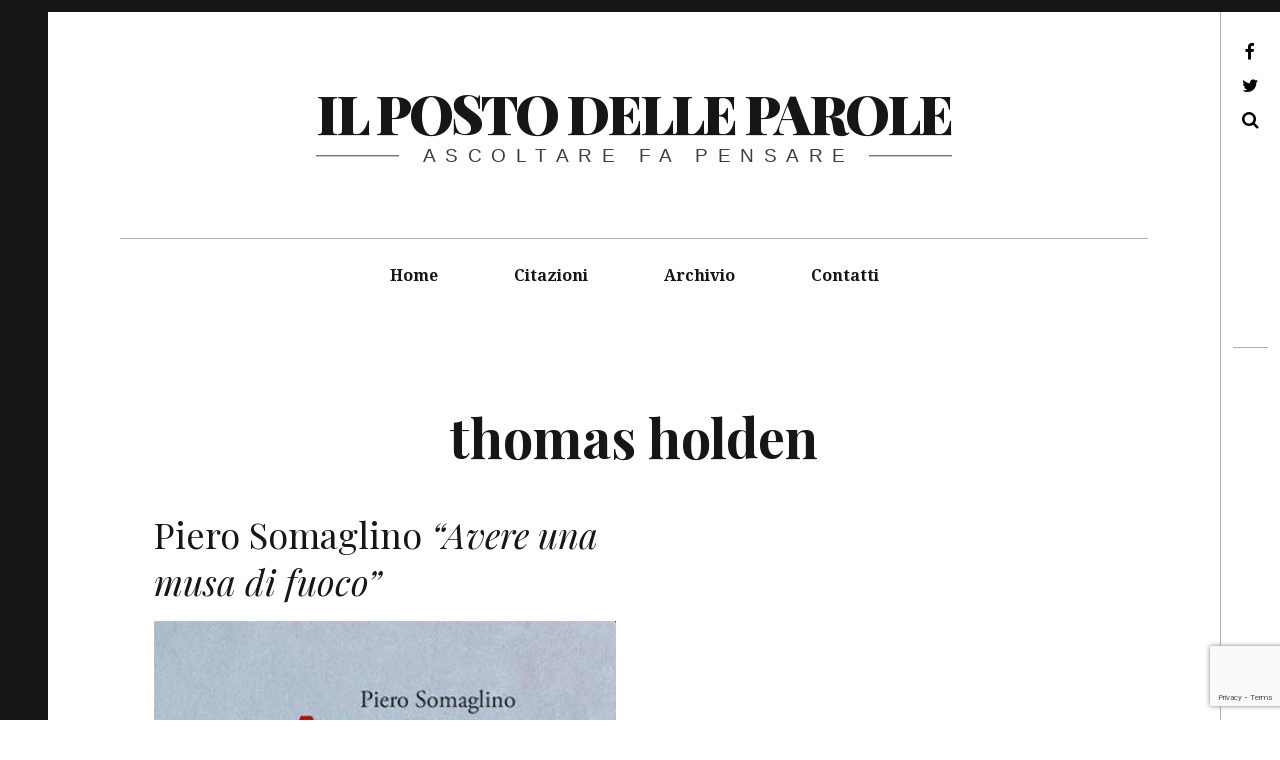

--- FILE ---
content_type: text/html; charset=utf-8
request_url: https://www.google.com/recaptcha/api2/anchor?ar=1&k=6Lfhp98UAAAAAIO2K2m17eE0BSfIa3OzmF1Z_Q-G&co=aHR0cHM6Ly9pbHBvc3RvZGVsbGVwYXJvbGUuaXQ6NDQz&hl=en&v=PoyoqOPhxBO7pBk68S4YbpHZ&size=invisible&anchor-ms=20000&execute-ms=30000&cb=g6xkvswynuba
body_size: 48956
content:
<!DOCTYPE HTML><html dir="ltr" lang="en"><head><meta http-equiv="Content-Type" content="text/html; charset=UTF-8">
<meta http-equiv="X-UA-Compatible" content="IE=edge">
<title>reCAPTCHA</title>
<style type="text/css">
/* cyrillic-ext */
@font-face {
  font-family: 'Roboto';
  font-style: normal;
  font-weight: 400;
  font-stretch: 100%;
  src: url(//fonts.gstatic.com/s/roboto/v48/KFO7CnqEu92Fr1ME7kSn66aGLdTylUAMa3GUBHMdazTgWw.woff2) format('woff2');
  unicode-range: U+0460-052F, U+1C80-1C8A, U+20B4, U+2DE0-2DFF, U+A640-A69F, U+FE2E-FE2F;
}
/* cyrillic */
@font-face {
  font-family: 'Roboto';
  font-style: normal;
  font-weight: 400;
  font-stretch: 100%;
  src: url(//fonts.gstatic.com/s/roboto/v48/KFO7CnqEu92Fr1ME7kSn66aGLdTylUAMa3iUBHMdazTgWw.woff2) format('woff2');
  unicode-range: U+0301, U+0400-045F, U+0490-0491, U+04B0-04B1, U+2116;
}
/* greek-ext */
@font-face {
  font-family: 'Roboto';
  font-style: normal;
  font-weight: 400;
  font-stretch: 100%;
  src: url(//fonts.gstatic.com/s/roboto/v48/KFO7CnqEu92Fr1ME7kSn66aGLdTylUAMa3CUBHMdazTgWw.woff2) format('woff2');
  unicode-range: U+1F00-1FFF;
}
/* greek */
@font-face {
  font-family: 'Roboto';
  font-style: normal;
  font-weight: 400;
  font-stretch: 100%;
  src: url(//fonts.gstatic.com/s/roboto/v48/KFO7CnqEu92Fr1ME7kSn66aGLdTylUAMa3-UBHMdazTgWw.woff2) format('woff2');
  unicode-range: U+0370-0377, U+037A-037F, U+0384-038A, U+038C, U+038E-03A1, U+03A3-03FF;
}
/* math */
@font-face {
  font-family: 'Roboto';
  font-style: normal;
  font-weight: 400;
  font-stretch: 100%;
  src: url(//fonts.gstatic.com/s/roboto/v48/KFO7CnqEu92Fr1ME7kSn66aGLdTylUAMawCUBHMdazTgWw.woff2) format('woff2');
  unicode-range: U+0302-0303, U+0305, U+0307-0308, U+0310, U+0312, U+0315, U+031A, U+0326-0327, U+032C, U+032F-0330, U+0332-0333, U+0338, U+033A, U+0346, U+034D, U+0391-03A1, U+03A3-03A9, U+03B1-03C9, U+03D1, U+03D5-03D6, U+03F0-03F1, U+03F4-03F5, U+2016-2017, U+2034-2038, U+203C, U+2040, U+2043, U+2047, U+2050, U+2057, U+205F, U+2070-2071, U+2074-208E, U+2090-209C, U+20D0-20DC, U+20E1, U+20E5-20EF, U+2100-2112, U+2114-2115, U+2117-2121, U+2123-214F, U+2190, U+2192, U+2194-21AE, U+21B0-21E5, U+21F1-21F2, U+21F4-2211, U+2213-2214, U+2216-22FF, U+2308-230B, U+2310, U+2319, U+231C-2321, U+2336-237A, U+237C, U+2395, U+239B-23B7, U+23D0, U+23DC-23E1, U+2474-2475, U+25AF, U+25B3, U+25B7, U+25BD, U+25C1, U+25CA, U+25CC, U+25FB, U+266D-266F, U+27C0-27FF, U+2900-2AFF, U+2B0E-2B11, U+2B30-2B4C, U+2BFE, U+3030, U+FF5B, U+FF5D, U+1D400-1D7FF, U+1EE00-1EEFF;
}
/* symbols */
@font-face {
  font-family: 'Roboto';
  font-style: normal;
  font-weight: 400;
  font-stretch: 100%;
  src: url(//fonts.gstatic.com/s/roboto/v48/KFO7CnqEu92Fr1ME7kSn66aGLdTylUAMaxKUBHMdazTgWw.woff2) format('woff2');
  unicode-range: U+0001-000C, U+000E-001F, U+007F-009F, U+20DD-20E0, U+20E2-20E4, U+2150-218F, U+2190, U+2192, U+2194-2199, U+21AF, U+21E6-21F0, U+21F3, U+2218-2219, U+2299, U+22C4-22C6, U+2300-243F, U+2440-244A, U+2460-24FF, U+25A0-27BF, U+2800-28FF, U+2921-2922, U+2981, U+29BF, U+29EB, U+2B00-2BFF, U+4DC0-4DFF, U+FFF9-FFFB, U+10140-1018E, U+10190-1019C, U+101A0, U+101D0-101FD, U+102E0-102FB, U+10E60-10E7E, U+1D2C0-1D2D3, U+1D2E0-1D37F, U+1F000-1F0FF, U+1F100-1F1AD, U+1F1E6-1F1FF, U+1F30D-1F30F, U+1F315, U+1F31C, U+1F31E, U+1F320-1F32C, U+1F336, U+1F378, U+1F37D, U+1F382, U+1F393-1F39F, U+1F3A7-1F3A8, U+1F3AC-1F3AF, U+1F3C2, U+1F3C4-1F3C6, U+1F3CA-1F3CE, U+1F3D4-1F3E0, U+1F3ED, U+1F3F1-1F3F3, U+1F3F5-1F3F7, U+1F408, U+1F415, U+1F41F, U+1F426, U+1F43F, U+1F441-1F442, U+1F444, U+1F446-1F449, U+1F44C-1F44E, U+1F453, U+1F46A, U+1F47D, U+1F4A3, U+1F4B0, U+1F4B3, U+1F4B9, U+1F4BB, U+1F4BF, U+1F4C8-1F4CB, U+1F4D6, U+1F4DA, U+1F4DF, U+1F4E3-1F4E6, U+1F4EA-1F4ED, U+1F4F7, U+1F4F9-1F4FB, U+1F4FD-1F4FE, U+1F503, U+1F507-1F50B, U+1F50D, U+1F512-1F513, U+1F53E-1F54A, U+1F54F-1F5FA, U+1F610, U+1F650-1F67F, U+1F687, U+1F68D, U+1F691, U+1F694, U+1F698, U+1F6AD, U+1F6B2, U+1F6B9-1F6BA, U+1F6BC, U+1F6C6-1F6CF, U+1F6D3-1F6D7, U+1F6E0-1F6EA, U+1F6F0-1F6F3, U+1F6F7-1F6FC, U+1F700-1F7FF, U+1F800-1F80B, U+1F810-1F847, U+1F850-1F859, U+1F860-1F887, U+1F890-1F8AD, U+1F8B0-1F8BB, U+1F8C0-1F8C1, U+1F900-1F90B, U+1F93B, U+1F946, U+1F984, U+1F996, U+1F9E9, U+1FA00-1FA6F, U+1FA70-1FA7C, U+1FA80-1FA89, U+1FA8F-1FAC6, U+1FACE-1FADC, U+1FADF-1FAE9, U+1FAF0-1FAF8, U+1FB00-1FBFF;
}
/* vietnamese */
@font-face {
  font-family: 'Roboto';
  font-style: normal;
  font-weight: 400;
  font-stretch: 100%;
  src: url(//fonts.gstatic.com/s/roboto/v48/KFO7CnqEu92Fr1ME7kSn66aGLdTylUAMa3OUBHMdazTgWw.woff2) format('woff2');
  unicode-range: U+0102-0103, U+0110-0111, U+0128-0129, U+0168-0169, U+01A0-01A1, U+01AF-01B0, U+0300-0301, U+0303-0304, U+0308-0309, U+0323, U+0329, U+1EA0-1EF9, U+20AB;
}
/* latin-ext */
@font-face {
  font-family: 'Roboto';
  font-style: normal;
  font-weight: 400;
  font-stretch: 100%;
  src: url(//fonts.gstatic.com/s/roboto/v48/KFO7CnqEu92Fr1ME7kSn66aGLdTylUAMa3KUBHMdazTgWw.woff2) format('woff2');
  unicode-range: U+0100-02BA, U+02BD-02C5, U+02C7-02CC, U+02CE-02D7, U+02DD-02FF, U+0304, U+0308, U+0329, U+1D00-1DBF, U+1E00-1E9F, U+1EF2-1EFF, U+2020, U+20A0-20AB, U+20AD-20C0, U+2113, U+2C60-2C7F, U+A720-A7FF;
}
/* latin */
@font-face {
  font-family: 'Roboto';
  font-style: normal;
  font-weight: 400;
  font-stretch: 100%;
  src: url(//fonts.gstatic.com/s/roboto/v48/KFO7CnqEu92Fr1ME7kSn66aGLdTylUAMa3yUBHMdazQ.woff2) format('woff2');
  unicode-range: U+0000-00FF, U+0131, U+0152-0153, U+02BB-02BC, U+02C6, U+02DA, U+02DC, U+0304, U+0308, U+0329, U+2000-206F, U+20AC, U+2122, U+2191, U+2193, U+2212, U+2215, U+FEFF, U+FFFD;
}
/* cyrillic-ext */
@font-face {
  font-family: 'Roboto';
  font-style: normal;
  font-weight: 500;
  font-stretch: 100%;
  src: url(//fonts.gstatic.com/s/roboto/v48/KFO7CnqEu92Fr1ME7kSn66aGLdTylUAMa3GUBHMdazTgWw.woff2) format('woff2');
  unicode-range: U+0460-052F, U+1C80-1C8A, U+20B4, U+2DE0-2DFF, U+A640-A69F, U+FE2E-FE2F;
}
/* cyrillic */
@font-face {
  font-family: 'Roboto';
  font-style: normal;
  font-weight: 500;
  font-stretch: 100%;
  src: url(//fonts.gstatic.com/s/roboto/v48/KFO7CnqEu92Fr1ME7kSn66aGLdTylUAMa3iUBHMdazTgWw.woff2) format('woff2');
  unicode-range: U+0301, U+0400-045F, U+0490-0491, U+04B0-04B1, U+2116;
}
/* greek-ext */
@font-face {
  font-family: 'Roboto';
  font-style: normal;
  font-weight: 500;
  font-stretch: 100%;
  src: url(//fonts.gstatic.com/s/roboto/v48/KFO7CnqEu92Fr1ME7kSn66aGLdTylUAMa3CUBHMdazTgWw.woff2) format('woff2');
  unicode-range: U+1F00-1FFF;
}
/* greek */
@font-face {
  font-family: 'Roboto';
  font-style: normal;
  font-weight: 500;
  font-stretch: 100%;
  src: url(//fonts.gstatic.com/s/roboto/v48/KFO7CnqEu92Fr1ME7kSn66aGLdTylUAMa3-UBHMdazTgWw.woff2) format('woff2');
  unicode-range: U+0370-0377, U+037A-037F, U+0384-038A, U+038C, U+038E-03A1, U+03A3-03FF;
}
/* math */
@font-face {
  font-family: 'Roboto';
  font-style: normal;
  font-weight: 500;
  font-stretch: 100%;
  src: url(//fonts.gstatic.com/s/roboto/v48/KFO7CnqEu92Fr1ME7kSn66aGLdTylUAMawCUBHMdazTgWw.woff2) format('woff2');
  unicode-range: U+0302-0303, U+0305, U+0307-0308, U+0310, U+0312, U+0315, U+031A, U+0326-0327, U+032C, U+032F-0330, U+0332-0333, U+0338, U+033A, U+0346, U+034D, U+0391-03A1, U+03A3-03A9, U+03B1-03C9, U+03D1, U+03D5-03D6, U+03F0-03F1, U+03F4-03F5, U+2016-2017, U+2034-2038, U+203C, U+2040, U+2043, U+2047, U+2050, U+2057, U+205F, U+2070-2071, U+2074-208E, U+2090-209C, U+20D0-20DC, U+20E1, U+20E5-20EF, U+2100-2112, U+2114-2115, U+2117-2121, U+2123-214F, U+2190, U+2192, U+2194-21AE, U+21B0-21E5, U+21F1-21F2, U+21F4-2211, U+2213-2214, U+2216-22FF, U+2308-230B, U+2310, U+2319, U+231C-2321, U+2336-237A, U+237C, U+2395, U+239B-23B7, U+23D0, U+23DC-23E1, U+2474-2475, U+25AF, U+25B3, U+25B7, U+25BD, U+25C1, U+25CA, U+25CC, U+25FB, U+266D-266F, U+27C0-27FF, U+2900-2AFF, U+2B0E-2B11, U+2B30-2B4C, U+2BFE, U+3030, U+FF5B, U+FF5D, U+1D400-1D7FF, U+1EE00-1EEFF;
}
/* symbols */
@font-face {
  font-family: 'Roboto';
  font-style: normal;
  font-weight: 500;
  font-stretch: 100%;
  src: url(//fonts.gstatic.com/s/roboto/v48/KFO7CnqEu92Fr1ME7kSn66aGLdTylUAMaxKUBHMdazTgWw.woff2) format('woff2');
  unicode-range: U+0001-000C, U+000E-001F, U+007F-009F, U+20DD-20E0, U+20E2-20E4, U+2150-218F, U+2190, U+2192, U+2194-2199, U+21AF, U+21E6-21F0, U+21F3, U+2218-2219, U+2299, U+22C4-22C6, U+2300-243F, U+2440-244A, U+2460-24FF, U+25A0-27BF, U+2800-28FF, U+2921-2922, U+2981, U+29BF, U+29EB, U+2B00-2BFF, U+4DC0-4DFF, U+FFF9-FFFB, U+10140-1018E, U+10190-1019C, U+101A0, U+101D0-101FD, U+102E0-102FB, U+10E60-10E7E, U+1D2C0-1D2D3, U+1D2E0-1D37F, U+1F000-1F0FF, U+1F100-1F1AD, U+1F1E6-1F1FF, U+1F30D-1F30F, U+1F315, U+1F31C, U+1F31E, U+1F320-1F32C, U+1F336, U+1F378, U+1F37D, U+1F382, U+1F393-1F39F, U+1F3A7-1F3A8, U+1F3AC-1F3AF, U+1F3C2, U+1F3C4-1F3C6, U+1F3CA-1F3CE, U+1F3D4-1F3E0, U+1F3ED, U+1F3F1-1F3F3, U+1F3F5-1F3F7, U+1F408, U+1F415, U+1F41F, U+1F426, U+1F43F, U+1F441-1F442, U+1F444, U+1F446-1F449, U+1F44C-1F44E, U+1F453, U+1F46A, U+1F47D, U+1F4A3, U+1F4B0, U+1F4B3, U+1F4B9, U+1F4BB, U+1F4BF, U+1F4C8-1F4CB, U+1F4D6, U+1F4DA, U+1F4DF, U+1F4E3-1F4E6, U+1F4EA-1F4ED, U+1F4F7, U+1F4F9-1F4FB, U+1F4FD-1F4FE, U+1F503, U+1F507-1F50B, U+1F50D, U+1F512-1F513, U+1F53E-1F54A, U+1F54F-1F5FA, U+1F610, U+1F650-1F67F, U+1F687, U+1F68D, U+1F691, U+1F694, U+1F698, U+1F6AD, U+1F6B2, U+1F6B9-1F6BA, U+1F6BC, U+1F6C6-1F6CF, U+1F6D3-1F6D7, U+1F6E0-1F6EA, U+1F6F0-1F6F3, U+1F6F7-1F6FC, U+1F700-1F7FF, U+1F800-1F80B, U+1F810-1F847, U+1F850-1F859, U+1F860-1F887, U+1F890-1F8AD, U+1F8B0-1F8BB, U+1F8C0-1F8C1, U+1F900-1F90B, U+1F93B, U+1F946, U+1F984, U+1F996, U+1F9E9, U+1FA00-1FA6F, U+1FA70-1FA7C, U+1FA80-1FA89, U+1FA8F-1FAC6, U+1FACE-1FADC, U+1FADF-1FAE9, U+1FAF0-1FAF8, U+1FB00-1FBFF;
}
/* vietnamese */
@font-face {
  font-family: 'Roboto';
  font-style: normal;
  font-weight: 500;
  font-stretch: 100%;
  src: url(//fonts.gstatic.com/s/roboto/v48/KFO7CnqEu92Fr1ME7kSn66aGLdTylUAMa3OUBHMdazTgWw.woff2) format('woff2');
  unicode-range: U+0102-0103, U+0110-0111, U+0128-0129, U+0168-0169, U+01A0-01A1, U+01AF-01B0, U+0300-0301, U+0303-0304, U+0308-0309, U+0323, U+0329, U+1EA0-1EF9, U+20AB;
}
/* latin-ext */
@font-face {
  font-family: 'Roboto';
  font-style: normal;
  font-weight: 500;
  font-stretch: 100%;
  src: url(//fonts.gstatic.com/s/roboto/v48/KFO7CnqEu92Fr1ME7kSn66aGLdTylUAMa3KUBHMdazTgWw.woff2) format('woff2');
  unicode-range: U+0100-02BA, U+02BD-02C5, U+02C7-02CC, U+02CE-02D7, U+02DD-02FF, U+0304, U+0308, U+0329, U+1D00-1DBF, U+1E00-1E9F, U+1EF2-1EFF, U+2020, U+20A0-20AB, U+20AD-20C0, U+2113, U+2C60-2C7F, U+A720-A7FF;
}
/* latin */
@font-face {
  font-family: 'Roboto';
  font-style: normal;
  font-weight: 500;
  font-stretch: 100%;
  src: url(//fonts.gstatic.com/s/roboto/v48/KFO7CnqEu92Fr1ME7kSn66aGLdTylUAMa3yUBHMdazQ.woff2) format('woff2');
  unicode-range: U+0000-00FF, U+0131, U+0152-0153, U+02BB-02BC, U+02C6, U+02DA, U+02DC, U+0304, U+0308, U+0329, U+2000-206F, U+20AC, U+2122, U+2191, U+2193, U+2212, U+2215, U+FEFF, U+FFFD;
}
/* cyrillic-ext */
@font-face {
  font-family: 'Roboto';
  font-style: normal;
  font-weight: 900;
  font-stretch: 100%;
  src: url(//fonts.gstatic.com/s/roboto/v48/KFO7CnqEu92Fr1ME7kSn66aGLdTylUAMa3GUBHMdazTgWw.woff2) format('woff2');
  unicode-range: U+0460-052F, U+1C80-1C8A, U+20B4, U+2DE0-2DFF, U+A640-A69F, U+FE2E-FE2F;
}
/* cyrillic */
@font-face {
  font-family: 'Roboto';
  font-style: normal;
  font-weight: 900;
  font-stretch: 100%;
  src: url(//fonts.gstatic.com/s/roboto/v48/KFO7CnqEu92Fr1ME7kSn66aGLdTylUAMa3iUBHMdazTgWw.woff2) format('woff2');
  unicode-range: U+0301, U+0400-045F, U+0490-0491, U+04B0-04B1, U+2116;
}
/* greek-ext */
@font-face {
  font-family: 'Roboto';
  font-style: normal;
  font-weight: 900;
  font-stretch: 100%;
  src: url(//fonts.gstatic.com/s/roboto/v48/KFO7CnqEu92Fr1ME7kSn66aGLdTylUAMa3CUBHMdazTgWw.woff2) format('woff2');
  unicode-range: U+1F00-1FFF;
}
/* greek */
@font-face {
  font-family: 'Roboto';
  font-style: normal;
  font-weight: 900;
  font-stretch: 100%;
  src: url(//fonts.gstatic.com/s/roboto/v48/KFO7CnqEu92Fr1ME7kSn66aGLdTylUAMa3-UBHMdazTgWw.woff2) format('woff2');
  unicode-range: U+0370-0377, U+037A-037F, U+0384-038A, U+038C, U+038E-03A1, U+03A3-03FF;
}
/* math */
@font-face {
  font-family: 'Roboto';
  font-style: normal;
  font-weight: 900;
  font-stretch: 100%;
  src: url(//fonts.gstatic.com/s/roboto/v48/KFO7CnqEu92Fr1ME7kSn66aGLdTylUAMawCUBHMdazTgWw.woff2) format('woff2');
  unicode-range: U+0302-0303, U+0305, U+0307-0308, U+0310, U+0312, U+0315, U+031A, U+0326-0327, U+032C, U+032F-0330, U+0332-0333, U+0338, U+033A, U+0346, U+034D, U+0391-03A1, U+03A3-03A9, U+03B1-03C9, U+03D1, U+03D5-03D6, U+03F0-03F1, U+03F4-03F5, U+2016-2017, U+2034-2038, U+203C, U+2040, U+2043, U+2047, U+2050, U+2057, U+205F, U+2070-2071, U+2074-208E, U+2090-209C, U+20D0-20DC, U+20E1, U+20E5-20EF, U+2100-2112, U+2114-2115, U+2117-2121, U+2123-214F, U+2190, U+2192, U+2194-21AE, U+21B0-21E5, U+21F1-21F2, U+21F4-2211, U+2213-2214, U+2216-22FF, U+2308-230B, U+2310, U+2319, U+231C-2321, U+2336-237A, U+237C, U+2395, U+239B-23B7, U+23D0, U+23DC-23E1, U+2474-2475, U+25AF, U+25B3, U+25B7, U+25BD, U+25C1, U+25CA, U+25CC, U+25FB, U+266D-266F, U+27C0-27FF, U+2900-2AFF, U+2B0E-2B11, U+2B30-2B4C, U+2BFE, U+3030, U+FF5B, U+FF5D, U+1D400-1D7FF, U+1EE00-1EEFF;
}
/* symbols */
@font-face {
  font-family: 'Roboto';
  font-style: normal;
  font-weight: 900;
  font-stretch: 100%;
  src: url(//fonts.gstatic.com/s/roboto/v48/KFO7CnqEu92Fr1ME7kSn66aGLdTylUAMaxKUBHMdazTgWw.woff2) format('woff2');
  unicode-range: U+0001-000C, U+000E-001F, U+007F-009F, U+20DD-20E0, U+20E2-20E4, U+2150-218F, U+2190, U+2192, U+2194-2199, U+21AF, U+21E6-21F0, U+21F3, U+2218-2219, U+2299, U+22C4-22C6, U+2300-243F, U+2440-244A, U+2460-24FF, U+25A0-27BF, U+2800-28FF, U+2921-2922, U+2981, U+29BF, U+29EB, U+2B00-2BFF, U+4DC0-4DFF, U+FFF9-FFFB, U+10140-1018E, U+10190-1019C, U+101A0, U+101D0-101FD, U+102E0-102FB, U+10E60-10E7E, U+1D2C0-1D2D3, U+1D2E0-1D37F, U+1F000-1F0FF, U+1F100-1F1AD, U+1F1E6-1F1FF, U+1F30D-1F30F, U+1F315, U+1F31C, U+1F31E, U+1F320-1F32C, U+1F336, U+1F378, U+1F37D, U+1F382, U+1F393-1F39F, U+1F3A7-1F3A8, U+1F3AC-1F3AF, U+1F3C2, U+1F3C4-1F3C6, U+1F3CA-1F3CE, U+1F3D4-1F3E0, U+1F3ED, U+1F3F1-1F3F3, U+1F3F5-1F3F7, U+1F408, U+1F415, U+1F41F, U+1F426, U+1F43F, U+1F441-1F442, U+1F444, U+1F446-1F449, U+1F44C-1F44E, U+1F453, U+1F46A, U+1F47D, U+1F4A3, U+1F4B0, U+1F4B3, U+1F4B9, U+1F4BB, U+1F4BF, U+1F4C8-1F4CB, U+1F4D6, U+1F4DA, U+1F4DF, U+1F4E3-1F4E6, U+1F4EA-1F4ED, U+1F4F7, U+1F4F9-1F4FB, U+1F4FD-1F4FE, U+1F503, U+1F507-1F50B, U+1F50D, U+1F512-1F513, U+1F53E-1F54A, U+1F54F-1F5FA, U+1F610, U+1F650-1F67F, U+1F687, U+1F68D, U+1F691, U+1F694, U+1F698, U+1F6AD, U+1F6B2, U+1F6B9-1F6BA, U+1F6BC, U+1F6C6-1F6CF, U+1F6D3-1F6D7, U+1F6E0-1F6EA, U+1F6F0-1F6F3, U+1F6F7-1F6FC, U+1F700-1F7FF, U+1F800-1F80B, U+1F810-1F847, U+1F850-1F859, U+1F860-1F887, U+1F890-1F8AD, U+1F8B0-1F8BB, U+1F8C0-1F8C1, U+1F900-1F90B, U+1F93B, U+1F946, U+1F984, U+1F996, U+1F9E9, U+1FA00-1FA6F, U+1FA70-1FA7C, U+1FA80-1FA89, U+1FA8F-1FAC6, U+1FACE-1FADC, U+1FADF-1FAE9, U+1FAF0-1FAF8, U+1FB00-1FBFF;
}
/* vietnamese */
@font-face {
  font-family: 'Roboto';
  font-style: normal;
  font-weight: 900;
  font-stretch: 100%;
  src: url(//fonts.gstatic.com/s/roboto/v48/KFO7CnqEu92Fr1ME7kSn66aGLdTylUAMa3OUBHMdazTgWw.woff2) format('woff2');
  unicode-range: U+0102-0103, U+0110-0111, U+0128-0129, U+0168-0169, U+01A0-01A1, U+01AF-01B0, U+0300-0301, U+0303-0304, U+0308-0309, U+0323, U+0329, U+1EA0-1EF9, U+20AB;
}
/* latin-ext */
@font-face {
  font-family: 'Roboto';
  font-style: normal;
  font-weight: 900;
  font-stretch: 100%;
  src: url(//fonts.gstatic.com/s/roboto/v48/KFO7CnqEu92Fr1ME7kSn66aGLdTylUAMa3KUBHMdazTgWw.woff2) format('woff2');
  unicode-range: U+0100-02BA, U+02BD-02C5, U+02C7-02CC, U+02CE-02D7, U+02DD-02FF, U+0304, U+0308, U+0329, U+1D00-1DBF, U+1E00-1E9F, U+1EF2-1EFF, U+2020, U+20A0-20AB, U+20AD-20C0, U+2113, U+2C60-2C7F, U+A720-A7FF;
}
/* latin */
@font-face {
  font-family: 'Roboto';
  font-style: normal;
  font-weight: 900;
  font-stretch: 100%;
  src: url(//fonts.gstatic.com/s/roboto/v48/KFO7CnqEu92Fr1ME7kSn66aGLdTylUAMa3yUBHMdazQ.woff2) format('woff2');
  unicode-range: U+0000-00FF, U+0131, U+0152-0153, U+02BB-02BC, U+02C6, U+02DA, U+02DC, U+0304, U+0308, U+0329, U+2000-206F, U+20AC, U+2122, U+2191, U+2193, U+2212, U+2215, U+FEFF, U+FFFD;
}

</style>
<link rel="stylesheet" type="text/css" href="https://www.gstatic.com/recaptcha/releases/PoyoqOPhxBO7pBk68S4YbpHZ/styles__ltr.css">
<script nonce="jNcYvuxD9q28HyuAoHaACw" type="text/javascript">window['__recaptcha_api'] = 'https://www.google.com/recaptcha/api2/';</script>
<script type="text/javascript" src="https://www.gstatic.com/recaptcha/releases/PoyoqOPhxBO7pBk68S4YbpHZ/recaptcha__en.js" nonce="jNcYvuxD9q28HyuAoHaACw">
      
    </script></head>
<body><div id="rc-anchor-alert" class="rc-anchor-alert"></div>
<input type="hidden" id="recaptcha-token" value="[base64]">
<script type="text/javascript" nonce="jNcYvuxD9q28HyuAoHaACw">
      recaptcha.anchor.Main.init("[\x22ainput\x22,[\x22bgdata\x22,\x22\x22,\[base64]/[base64]/MjU1Ong/[base64]/[base64]/[base64]/[base64]/[base64]/[base64]/[base64]/[base64]/[base64]/[base64]/[base64]/[base64]/[base64]/[base64]/[base64]\\u003d\x22,\[base64]\\u003d\x22,\[base64]/w4t4UsOfJkTClyTDgms5DsKPwqA5w5jDlRFiw7ZjdsKBw6LCrsKoCDrDrFBYwonCunl+wq5nTmPDvijCocKcw4fCk2rCkC7DhTJAasKywrbChMKDw7nCsCE4w67DnMOSbCnCr8OSw7bCosOjVgoFwr/ClBIAHFcVw5LDpcOQwpbCvHpIMnjDthvDlcKTDsK5AXBcw5fDs8K1OMKQwotpw4dJw63CgXPCmn8TAirDgMKOR8Kyw4A+w7PDkWDDk2QHw5LCrHbCqsOKKHwaBgJ/UljDg1tGwq7Dh1TDp8O+w7rDki3DhMO2XcKywp7CicO0AMOIJTXDtTQiXcOFXEzDisOSU8KMLMK2w5/CjMKbwrgQwpTCk2HChjxTQWtMfkTDkUnDhMOER8OAw5nCmMKgwrXCusOWwoV7d0wLMikRWHcjScOEwoHCpR/DnVszwrl7w4bDk8Kxw6AWw5/CscKReQMhw5gBSsKPQCzDmsOfGMK7QRlSw7jDpQzDr8KuaEkrEcOuwpLDlxUFwozDpMOxw6Bsw7jCtAp/CcK9bcO9AmLDucK8RUR4wqkGcMO9O1vDtF90wqMzwps3wpFWfwLCrjjCsnHDtSrDvHvDgcODATdreBwGwrvDvkQew6DCkMOUw64Nwo3Dq8OLYEo6w4ZwwrVhRMKRKlnCoF3DusK3Tk9CPXbDksK3XAjCrnssw4E5w6ooHBE/Hl7CpMKpW2nCrcK1dcKfdcO1wqNpacKOb0gDw4HDl3DDjgwNw5UPRQ1Iw6tjwrvDmE/DmQo4FEVJw5HDu8KDw5Mxwoc2OsKewqMvwpnCg8O2w7vDoQbDgsOIw5DCpFICBQXCrcOSw5pTbMO7w59pw7PCsSBew7VdQX1/OMO5wp9LwoDCnMKew4puV8KlOcObScKTInx+w7QXw4/CncOBw6vCoXHCtFxoXHAow4rCnh8Jw69tJ8KbwqBKTMOIORFweFAjUsKgwqrCrjEVKMKfwpxjSsOwO8KAwoDDulEyw5/CuMKnwpNgw7QbRcOHwqPCpxTCjcK0woPDisOeVMKzCQLDrzDCrQLDo8KEwpnCgMORw6NGwo4Yw4rDmXbCp8O+wozCjXjDs8KifGsUwrUTw6hPUcKbwpYfTMKkw6TCmAjDuGbDgwoMw6VRwrrDvz7DhMKJXsO6wpDDi8Kuw60/bzHDpDV2w5pZwpBYwqtEw4dIDcK1AyvCmMO6w7zCmMO0Yl1PwpR9YG1dw6PDmFHCpH0dGcOdIEzDpH3Du8KcwrXDpkw0w7jCl8K/w4d7SsKXwpnDrCrDmHjDiBYVwqvDsGzDnUJQXsONDsKZwr7DlwXDpBzDrcKPwrsVwp9ND8O0w4wXw64VUsKiwpA4JsOAeHVPJMOcIMOLWTBxwoJKwrjCpcK1woJVwp/CjA7DgV9hbhTCpRHDusK0w7N/[base64]/CgSjDoAPDhMObw4lzYEB/w4NDw7zDlcKjw5lHwovDriM/[base64]/ClsO9VMOWe2XCpsKowrVdw4lGw6Zew5Vkw6IRwrNKw7IiKXF5w6kKFEMscQnCqVwRw5PDv8Kpw4LCt8K6csO2GcOcw49jwqpNe07CiRAoHl8pwrPDlwo3w6PDkcKew4I+dTBzwqjCm8KFXVnCi8KWL8KpDA/DiFE6DhzDocOJR29wRsKzGlDDgcKAAsK2VgnDmUMSw7rDp8OrM8OcwrjDsiTCisKIc0/Co2lXw5VvwqF+wqlgY8OCVFQhQBg0w7w6BB/DmcK+W8O0wpXDksKRwpl+JgHDvm7DmnFjUgXDicOAHsKRwoUZeMKLHsKcaMKJwpswdyk5ZzXCtcKzw402wqXCo8KYwqo/wotWw6B9MMKaw6EZUcKSw6A1I2/DmyRiBR7CjnbDkC8zw7fCujDDhsK4w4XCtAM8dcKtWGsfWMOoe8OPwq3DtMOxw6cCw4XDpcOKeEPDuE1twr/DpVtRRMKVwqtzwqXCsQzCo1R3YxEBw5TDv8OOw6FQwrEFw73DosK+Ry7DsMKlw6cgwpMCS8O6TwTDq8KlwpfCk8KIwrnDm3tRw6PDvBNmwrYyXh7DvcOSKCxZXgsQAMOsZcOXNWx8GcKww5/Dt24uwowoBRbDjGpbw4DCvHnDnsK2dxh4w7HCvHdOwqDCgSZfb1PDlwzDhjTCvsOVwrvDrcOvLE7CjirCl8OkIShlw63Crklfwo0EQMKTCsOOaUtjwqNDVMKjIFIewrk6wovDo8KrOsOoIA/CnS/DilnDj2rCgsKQw4HDqcOFw6JxGcOcAjtcZnMSEh7CiRvChivCsmXDlH8kC8K4AsKUwq3ChQfCv2LDosK1fzbDtcKFIsKcwpTDqsO6esOFDsKOw6kDJhcpw5fCiWLCqsO/wqPCtD/[base64]/CtcK4w6wdw6VWdWdmVsKsw5ZVw5JZTzzDliDDlMO7KRzDs8OkwojCnD/DgiR0fywBDGjCg2/Ck8KkJR9fwpTDisK6cVUMPcKbclYNwox2w4xwPMONw73CnRx1wpgvLnXDgxbDvcO2w4oDFcOracOlw5ADYhXCo8OSw57DtcOMw6bDv8OuIg/CrcKfCMKJwpAxUGJpKiHCp8KRwrfDqMKGwpfDjjVTC1lMSS7CuMKKRsOofsO7w7bDq8Ohw7Z/dsOENsKTw5rDnsKWwojChytOJsKiSEg/esKSwqg6bcK9C8KywpvCkcOjFRd/azTDqMOZJsKQEkloCVnDm8OsD1BXMDkzwo1qw70qLsO4wr9uw6jDgSdCakLCuMKHw4Aiw78mJQxew6HDmsKUGsKTWzvCpMO1w7XCnsKKw4vDhsKxwrvCgQvDkcKZwrl6wqTCr8KfUH7CpAt3dsKEwrbDt8OMwoouw6tPc8Kmw5p/GcOARMOcwoHDgm8MwrnDo8O9CcKAwpU6WlYuwqtzwqjCpsO0wr/DpTfCtcOmdj/DgsOzwqrCqEcRw4BywrN3XMKOw5wXwqLChAQ5SjhBwo/DlH/CvGNYwrEvwqjDp8KWBsKhwosvw51qVMO/[base64]/DmmHCmMO1w5PDp8KfCR8vasKawqfDnnrCssKpDUgFw6YkwrvChn/Dijp/V8O0w6fCpsOSNUTDg8KvRTTDq8O+RiXCosO0QFbCm1Y7M8KwdMOCwp/CjcKyw4DCtFDDusKEwo1IXcOawoh3wprCrXXCqynCnsK6MzPClgLCpMOyBkzDg8Oiw5XCtUBeMMO9IxfDpsK3GsOLPsKMwowYwpN8wo/[base64]/[base64]/[base64]/[base64]/DjCHDqwk2NS8Rwr5we8Kaw5HCpk3DicKKwqPDviRfDsOxecKdLy3DiB/CtUNpQHnCgg09bMKCUBDDq8Kfwoh8PX7CtkjDsTvClMOKFsObAMKnw4bCqcOWwocrD2ZawrHCtcODN8O7Lzggw5Iaw7TDlAkDw5bDh8KRwqPCiMOvw64QPXNoAcOSUsKyw4/[base64]/[base64]/[base64]/[base64]/Dn8O1wqbChcKDLzTDiMOpZn4LJMKEDcKjRyHCoMKRw7tnw7XCvcOgwr3Dvzt4TsKpM8K+worCrcKPLzXCmR0aw4HDh8K+wozDr8Kpwopnw7NXwqPDksOmw7TDi8KjJsKOQhbDvcKyI8KjC03DtsK+MGLDicKZT1zDg8KOaMOsN8O/wo4ZwqkNwrkvwqTDg23CmsOSTcK1w7LDolfDqi8WMiDCt3ETT3PDgCTCtnTDtj7DvsKnwrRfw6bCiMKHwqMkw4R4eSsDw5UjNsOXN8OKIcKkw5IZw7ssw67DiSjDq8KpEMKvw7/CvMORw4tnW2LCn2LCvsOWwpLDoTsSdBwGwpdwPsOOw6JdfMKjwpRowpp/acOxCVdqwpvDvMK7FMOdw6VZOSXChRvCkifCn3EfeRzCrXrDlMOXMn1Cw7Y7wozCjR4uTH0nFcKzFXnDg8Ozb8OKwqdRa8OUwogFw7zDmsOlw4sjw6xJw4YcWMOHw6Y+LR/DtAZdwoo6w7bCtcOdNz8uSMOHP3/Di37CsQh5MxkywrJfwrjCqCjDowbDl3dvwqfDr3/DgUpIwpsHwrPCmi/Cg8KqwrZkEUQ/GcKkw73CnMO7w7nDjsO3wr/CtlgraMOswrVVw6XDlMKZKGZXwqXDsm4tU8K4w7rCmcOdJ8O/wqg0KsOQL8KQZHACwpAHBMO6w6LDmiHCn8OlWxQDdDwxw73CtwhUwqDDmwVSQcKUwqVkYMOnw6/[base64]/[base64]/wp98worCkX5AcMOTwoDDm8O2N8KfwoPDnMKkVsOSwrXCnyVTSkc6fBDCqcO0w69uEsO7CB1TwrLDgGTDvzPDtl4aS8KWw5kFe8Oswo4ow4/CssOXMzPDscKyJEDCvHbDjMOxJ8OQw6TCs3Yvwr7Cn8OLw5/[base64]/CmHPDgQrDnh3CrT8oJcOeI8KULVzCtSLDuD4OGcKawqXCsMKow5wFSsOmWMOJwpHCsMOpGxTDnsKawoopwqhgw5LCmMK3dUDCq8O3EcKmw7LDnsOJwpcJwr0lAQbDv8KGK0rCvUrDs2plMRp+R8Omw5PChndIOHnDqcKHH8O0M8KSDRI/FkIdJVLCl2bDr8Kqwo3CrsKfwq1AwqXDlx3CvBLCvgPCtMKWw4bCk8OcwrQwwosTBDhfTHx6w7LDvGvDmgTCtiLCp8KtPC9jX3dQwoUcwqNbUcKGwod1YGPClsKew4fCqsK/[base64]/Dv8OYwolqwrXDsQR/w7B7wpYPCsOGwozCgjXDlcKzOcKICDR9KMKwAFbChMOeDGBZIsKeKsKKw4JHwo3CsTFbB8OVwocQazvDgMKSw7PDhsKUwrlnw7LCsUg3WcKZw6lvcRLCpMKBZsKpwp3DtsO/TMOabsOZwo1JT0oXwrrDrg4kYcOPwofCtgo0cMOpwrJCw4omKjBBwqlqYSIIw6c2wo0hVTRVwrzDmsO2woE4wq5FDiXDiMKAMlDChcOUH8O/[base64]/HcODFXFEwobCmn5KPMOtw4NmHGzDk2VVw6IDw6JqLSHDpTQsw4fDuMKpwp1sIsKow48XaSbDjixbFV5ew7zCr8K0RDkcw5rDtsKuwrnDucOnLcKlw7vDm8OXw48hw7/[base64]/[base64]/Dqw7CugNXVcOow7VUD8OABXhrw73DgAFkaMKSS8OgwpvDhsONCcKWwobCn3jCg8ONFGMoIhR/dknDnBvDi8KCH8KZJsOUU2vDoWJyT1Q6FsODw7c4w6jDqBcsHXJJEcOAwrpTRjpbYSE/[base64]/Cn8KcfcOGw7HClsKiwppIVw5iE8KkIsKlwo0GPcO0FcOhM8OcwpXDmWfCgEzDh8KTwonCm8KDwqt/YsOqw5DCjVcdGgbChSU8w40Nwpc6wqDCqVfDtcOzw5/DoWt5wo/Ci8OSLQ7Cu8ONw6pawpTCsC1Gwohxwqgdwqlpw4nDrsKrcsOOwrFpwoEdG8OpGMOIZnDCt3PDgMO1LsKLccKxwrNIw7JuE8OTw7g/wrQIw5MxGcK2w5rCkMOHcwkow4QWwpnDoMOQC8Obw6PCsMK4wphGw7/[base64]/w5hJWk5Ow5Y3cwoMNsKYw6DCqFI8d8OubsKFc8Knw4lQw63DoAxHw4TDrcOIOMKjM8KADsOCwro3QxjCvWnCk8K5QcOdIAvDnW8hKzhwwo8gw6zDtcKnw45VYMO9wpNVw6bCgyJrwovDkg7CosObBgNHwoJ/[base64]/DucK1RBDDgcKkw6dxwrrCgXIFw7JAd8Kmw7fCmMO7JsKfHBTCnAt5C1PCiMO5EGTDh0LDhMKlwqHCtsOBw5c5cxXCsUfChVglwoFnasKGCcK7FkHDtsK3wqMKwrE/UUvCsEPCrMKjFjc2Hx4ELHjCssK6wqMWw7zClcKVwowOBHkuMBkZUsOnAcOkw71zU8Kow5pLwooPw4/Cmg/Dth7DkcO8ZVx/w57CgQcLwoPDvMK8w4Mjw6BeDsK1woICIMKjw48Sw7zDs8OKYMKww4XDjcOIXcK/DcKlW8OyASfCrinDpTlOw7TCmBhwNVLCrsOjF8Orw5FFwrAFdsO+wqfDsMK7ZgjCgil8w7XDjjnDmn4lwqlZwqTCqFEmTyE5w5rDkRtBwoHDusO6w5IQwp4tw4DCgsKUNCokUCXDhGsPV8OXPcKjblXCj8O3Yn9Qw6bDs8Odw5/Cp3/DhcKnTwAvwpIVwrvCmk7DrsOSw7nCp8KxwpLCusKzwq1GNcKaJFZOwp0HdkN1w4wcwpPCo8OYw4tFD8KQUsOeGsKUMWPChVXDu0Q+wpjCnMOVPTl6BjnDmAoUfB3CssK5aVHDnB/CgWnClHwuw4BAVmjCtsKzRsKGw6TDrcKbwobCi0sCd8KjGCPDh8KDw5nCqXLCijzCgMOTZcOnd8Oew7FlwrDDqwpONit/[base64]/CgcOAGm4Gw4bClcOJw5cjcxBWR0PCoBRcw5PCnMKpZnrCuFtAHDvDpl7DrsK9I1J+MwvCi0Bawq8hw5nChMKewp/DsUnCvsKAFsO5wqfCnkUjwpnCkFjDnw42fl/[base64]/Dlmcnw4NtXFNYw4/[base64]/Dgg3Dv8KsIibDhwVww7LCuRDDqT3DscKBAnDDrkHCl8OkQhYswp0vwoIWbsOIP2l2w7rDpFzCvMKMalfCuFbDpQVEwpzCkkHDjcO1w5jChjhAF8KwR8KFw5lRZsKKw4sSCsKZwq3CuiNHM38DXxLDrElfw5c8PGRKKSQww5Y3wpfDthlhC8OrRiHCngjCvF/DhcKMTsO7w4pSQHomwrcMH3l/VMK4e1Iowp7DjR1lwr82ecOUKA8/UsOvw5nDr8KbwqLDi8OScMOzwpsHTcKDw5/Dk8OFwq/[base64]/w6bCpcKqcSXDksK8wp7CtMK3b0TDq8KXw7zCmBHCnU3Dm8ORfxoNZsKfw6psw7TDpADDrMOQIMOxWjjDmS3DsMKWZMKfdklXwrsudMO6w40YUMO8WycfwoLDisO/wqlTwq48V0vDiGgIwofDqMKawqjDsMKjwq5eHzjCvMKdJ20pwqXDjsKFJBAVIcO1woLCgQ7DrsOOWWglwqzCvMK/ZsOPTFTCisO1w4rDtsKEw4HDhkt8w797fhRyw4RUcnQ1ByLDjMOOKyfCiHHCgVXDrMOHHG/CtcO5KyrCuGHCgHN6JsOPwqPCk0PDu1wdT1nDpG/[base64]/CgsOqJsKOwp0CAsOZwr3CpcOuw4RfBsKSQsKdfUbCrcOrw7t9wqwCw5/DkGzCm8OCw6vCuD7DscK2w5/[base64]/[base64]/DjsOfwqzDhkgObG3DucKWf8Kfw7B2wqHDu8KsW2bCjmDDohvDv8KxwrzCpH1nT8OvNcOgGsKDwoVUwp/DmynDo8OiwosBBMKhaMKmbsKXAsKvw6Rcw6d/[base64]/DpMKbL8OIFsKWwpfDgsOGYX1tAi7ClXvCjsK8YMOAYcKhEXrCjcKmScOXXcKHEsOWw4LDjSfDqX8Mc8OKwrbCjB/DigQQwrbDucOWw6zCuMKYFVrCgMK0wqshw5jChMKPw5rDthzDnsKywprDnTbCrsKdw7jDu27DpMK3fxPCsMKcwrnDqnnDuQzDtQUOw7p6C8Oba8OuwqvCoyTCjcOsw79dQsK/[base64]/[base64]/DpQfDqkTCtwjDp245w6PDuQfDnsOnw77ChDvCs8O/[base64]/CkwEBGsK6w7HDq2E5X8OjfnDCpMOXwq3CssOmPsOcecO5wrXCvDbDj3xINjPCu8K+LMKiwpXCgVPDlcKTw7Fdw6TCm33CpVPCmMOcasOHw6VyfsOAw77DhsOSw4B9wqfDvGTCmi9pVwMzSCQdS8KWb3HCq33DmMO0wojCm8OPw4Atw6/CqTVPwr1AwpbCmMKEQjkSNsKHUsOwbMOSwpvDl8Osw6jCuVnClQtZQsKvU8KCc8ODG8OPw5zChnUSwqzDkFBrwrAew5Uow6fDgcKywp7DiXvCvGnDu8KYay3DpXzCrsOJJyNhw4tLw7fDhcO/w7xGAgnCocOlGG17TkcTNcKswqwSwrk/KCx6wrR5w57CkMKWw5PDssOhw6xENMKmwpdZw4nDnMKDw4VRbcOkdSPDr8OOwq5bE8OCw5rCiMKFLsKfw6R1w55rw5pXwovDqcKxw6wKw5rCqkzCjU16w4bCuR7ClRY8TVLCtm7DgMOTw5fCrXPDmMKsw4/DuVzDkMO/[base64]/ChADClcOYwo0Dw7pywrsfwpbDp8KrwovCg2EGw7BnPWrDocO6w51jACEvQklfWm/DisKCbC49OVlFXMKFbcKOCcOlLk3DtsOiMxXDh8KDPcONw7rDiUVsKT8Nwq59YMO5wq/Cpj85KcKoL3fCn8OFwo1cw5UZd8ObSzTDhQDDjA4Aw7wpw7LDjcKUw6zCm1hCOEpbA8O/[base64]/bw7DjRVjw4ctw5JpMsOcw7xrcMKBfsKDwox5w74EZi1Ewr/DqUpCw5N1UsODw6Rhw5rCmVPDoBYUQsKtw4duw6QSVcOmwobCiDPDoxvDnMKtwr/DvWBUejdbwqLDrhg0w5XClBnCmF3Ck00twqBveMKOw7wEwpxDw6cxHMKkw6/Cu8KQw4Jgb07DmsOQHAEARcKnd8OsJivDq8OiJcKvLC19VcONQWjCvMOLw4XDu8OKFC3CkMObw4zDnsOwAUg8wrfCg3fDhjETwoV8HcK5w65nwo5SXcKJwqvCrgjClAx5wonCscKQOS/Dj8OnwpUvKsKJRDzDh3/DisO9w5nDgCnChcKQfAHDoSHDiz1nacKuw401w7B+w5YWwpk5wpgFZ1hIIVprW8KDw73DtsKdREnDuk7Cj8O+w5NQwpjClMOpDTrCsTpzecOEZ8OsXCjCtg5pO8OxAhbCtEPDqU9aw598XQvDqQNYwqsVZgjCq2zDq8KBETbCun/CoV3Dg8Osbg8KLjcwwoRXw5NowqF5NhVVw5fCv8Kvw7rDmCMNwow9wpbCgMOfw6Qxw73DscO6V0AswqJ/azB6wonChGdqasOPw7TCoVcTMEHCtH1Ww57CkmFVw5/Cj8OJVhFNWBbDjB3Ckz8XdTdhw595wocjKsOHw5LCpcK0RFkuwp5WQDbCvMOKwr0cw7hkwpjCqUbCrMKSMSTCqDVcTcO9JSLDqCsTSMKYw5NNCFhIVsKgw6BhLcKgPMOwPWVSCgzCpsO7esOaTVPCo8O7AR3CuznCkAgsw6/DmmUtTMOCwoPDoSASAzcBw7DDrcOyRjIzOMO0TsKow5rDvkjDvcOkPsOuw4hYw6vClMKcw6fDpADDt1nDocOkw67CpVTCmWDCr8Kww54gw45fwoF0DQ0Zw6/DvsKdw7A8w63DpMOXYsK2wqdiBMKHw7EzOSPCo31MwqpmwooIwokIwqvCrMKqAl/CjnTDhEnCqznDpcKDwqfCvcOpacOlU8OBYEpDw4Z3w5jCklDDvcOGEMKnw6hQw5LDngluKGfDiTbCt3hnwq3DgBUHADfDnsKdUQgXwphXUMK0I3vCqGRVKcOGw6J0w4bDoMOARR/Dj8KYw4x3CsObWHvDlycxwpZzw5tZLksIwrPDnsOgw7EDAn56KT/CiMOmMcKeasOGw4VgHSYYwqk/[base64]/CvMKewo5pLsOVY8O4ES7DtsKiDU8Lwp9rPVoRZ2LCosOmwoEJa25aPcOuwoXCnl3CkMKuw4xkwpNowrnDlcKRBGloUcOTOwTDvhzDncOSw7B8H1fCicKwRkTDp8Kpw6sxw6p0wrhbIl3DssOPZcKpBMOhZ2B/w6nDtl5Cch7Ch1c9M8O7HEl8wqHCrsOsLGHDnMK2AcKpw7/DrMOYF8O1wooUwqvDtcOgHsOMw7LDj8KKSsKzMG3Cnz/[base64]/CmAM2VyTDjSbDp8Oow6oTw7XCi8K8w7PDnhjCrWTCuhHDgsOqwqdUw6JzacKUwrBicCY/WsKvJGdBDMKGwqpKw5nCjArDk3XDnzfDo8KSwpTCrErDs8K/wqjDvEPDq8OXw5bDlH5mw6EXwr5gw4EHJW0xOcOVw492wpHClMK8w7XDjcOzPCzCvcOuOjA3XMKUWsO5S8Kcw79/F8OMwrs4CQPDm8KSwrbDnU1PwovDsSbDuF/Cqy4PfTFbwqzCrE7CncKHU8K4wqUCD8KHFsOQwp3DgWpjTEgQCsKiwqxfwrh5woMLw4PDmEDCsMOsw6hzw5fCn1wyw6obacOAY0rCusKvw7XDlhLDlMKLw6LCpSdVw5xgw4Atw74owrIhI8KDCl/DhxvChsOKZCLDqsK7wqXDvcOvOy0Pw7PDuydkfwXDrzrDrXYtwqtTwqjDrsKtAXNPw4MAeMKtRyXDsSccb8K/woLCkDDCh8KYwr89dTHDt1JHE1bCm3w+wpjCkjd6w5LCjcKaQm/Cq8Oxw7jDtmBPCG0xw4xWKUbCvm02wpHDjMKNwovDqDrCocOYcUzDj1fCh3U8CwoUwrYUacOPB8Kww6/DgSHDsW7Do19bUlpHwqMGJcKJwqZPw505RhdtO8OWKwPCjcKSbmc/w5bDhzrCpxDDswjCoxlceFJew55kwrfCm2XCvHvCqcK3wrUgw47CkGI1SwZIwqbDviEMEmU3DjfCg8OBw4gRwq8ew7s7GsKyD8Khw6gCwowRY3HDpsO1w7BNw4/ClCgowrgtccOpwprDk8KQfMKlHXPDmsKkw4rDmiVnUEgzwrEjDsKxGMKURBTCmMOOw6jDtcKlFcOocVglH2xjwo7CrCsFw4/DuwHDglI3wonCksOLw7TDtjbDjsKfJ0wICcO0w4bDqXdowozDqsO3wozDtMKGNDHDkmdFC39CdFHDn3XCjzTDuXQ+wrc/w6fDv8O5eHZ6w4LCnsObwqQ+R3nCnsKcasOKFsOAW8Kzw4xjEB5mwo10w73Cm2TCuMK3K8Kow6LDl8OPw5nDsS4gWn5Lw6FgD8KrwrUHBi/DsCHCjMOwwoTDj8Kpw6TDgsKcM2LCssKZwofCswHCp8OaKivDoMO6wqTClAzClj8Nwps/wpfDocKMbiRCIlfCtMObwrfCt8KrVcOgccOFOsKuYMKLD8OhRAfColJfPsKuwp7Ds8KKwqXCgFsfPcKVwp/DnsOqZw8nwo3DocKaP0LCmGUGVTfChxojTsOmLTDDqC50VHHCocK6XnfCmGsQw7VbR8OhccK9w4jDuMOKwqNLwrDCmRDCv8K/wrPCnSMww6/[base64]/Ct8O/fmBwwqjCocOcUcOnw4XChCHCq2PDicKgw6vDlcKiEEbCv3nDn3nDgMKiOsO1ZURKWWYIwq/[base64]/CplYQQmwFw5TCu2QfwofDpMK0aMKXUcORwqzCusOWbGjDicOPDH0fw7PCmcOEE8KvBl/Dj8KpXwHCvcK5wqJ7w6pCwoHDhMKBcFJ5NsOEKFzCpkteBcK5Ok3CsMKGwo5JSRPCrHzCmnnCmRTDmHQMwo9Cw6/[base64]/DsMKdKcOiwrVBFGXDp8KeNMKKw7vCnsKqUsOXJmRRbcOAJm8Kwp/[base64]/CMKgwqUzEicqwrU/[base64]/[base64]/CvibDi8KsPkRqHsOMOwsvwoA4XWwvEgQ+ZRgOJcK6TcKUS8OUHlnCswnDrXNGwqoXCDQqwrTDk8Knw7jDucKIUHLDnApaw6FRw7hsDMKsWnnDj01pTsOnH8KRw5rDh8KHclVTJcKZGBh+w5/CnlcuH0R9ZQpqflMsWcKgcsKuwo45LsKKIsOjAcKLLsOaFsOPEMK5MsORw4grwoMVasKsw5hfaTIEBnJnOMKXTS5KSXtCwp/Dm8ODw7dgw6hMw70rwoVTKApZW3/DkMKVw4A5XkPDnsOOBsO9w5rDvMKrWcK2T0bDlGnDrXgvwonCnsOpeg/Cq8ODNMKMwoV1w6jDsBBLwq5YFj4CworCtT/CkMOLNMKFw63DjcOnw4HDtizDhsKdCMORwrk2wqPCkMKDw47CgcK3Z8K9R1lIF8KSEijDrhDCpcKkN8OwwrzDlMO4GCQ0woHDjMOYwqsGw5zCoBfDj8OGw7zDs8OJw7nCiMOzw4BoPiZCY1/DvWwkw4ZzwpIfKHpaGXzDscOdw4zCmyDCqcO6EzvCgT7ChcKYKsKEIULCkMKDIMKhwr1GBml4PMKZwrh0w5/[base64]/DvsKxw7k+eR/CiMOmJxzDvcOCXk7Dk1DCsHVWWcKyw6XDqcKtwo9zL8KZW8K8wooGw7HCgUUFb8OBDcOGSAMSw7TDqW1SwoARE8KTVMKhREfDnmZyI8OGwpDDrz/DocORUsOSfH8sXlE0w6NoGi/[base64]/Ci23CpFwjw4wawrrDgMK2w4rDqCQOXcOpwrTDucKdd8KRwqHDnMKNw6/CvwxKw6hpw7ppw7dwwobCgBFww79bC0TDmsOuGxHDoUHDm8O/[base64]/CrBkORyvDg8Obw6MEQcKtDMO5w5BDwoxIwrgiKThowr3CkcOiwprDjnccwq7DpE4CPxZ9PsOmwrrCq2DCpDYdwrLDoBcMGgd/OMK6JG3Cr8ODwq/DncOUPgDDuTBxJsK6woA/UW/Cu8K2wohIJlMTW8O0w4HDlQnDq8OwwrENewbDhUNSw61ew6BBH8OaGx/Dr1TDtcOmwqYJw71ZHzfDvMKvZjDCpsOawqfCosKwQXY/I8K1w7PDuGwPK1EdwopJXVPCmyzCsS9YDsOUw70swqTClXPDkwfCoB3DrhfCmhfDmcOlX8KBZS4twpQ2GCpFw6s3w4YhPsKPOgN3MF0ZWGg5wrDCvDfDtCbCv8ONw5wYwp0/w77DpsOdw4RUaMOlwo/[base64]/[base64]/[base64]/CkG0nwr/Dp0pqwojCi0Bnw43CoBkuwoQyw7NVwo8Ew5Vpw4w/ccK6wrzDgXLCvsOiHcOQY8KZw7/CvhZ/CnEcQMK7w6TCnsOMDsKuwp5nwpIxBh4AwqLCvVA6w73CgltJw7XCsRxew7E3wqnDgAslw4o3w5TCtcOaQC3DhVtKf8ORZcKtwq/CicOTZiEKG8O/w4DCpH7DuMKyw7nCq8OVecKqSCo4R38Jw5zChl1ew63DpcKZwq5Awqk9wqbCjBPDnMOtSMK1w7QrbTRbOMOiw7BUw5/[base64]/w4lowonCpcKSwpPCnMKWcC7Chk/CvMKAw5jCt8OfRMODw4c4wqXCrMKhB1APTiZUK8KvwrHCiUfDq3bCiBcXwq0jwpDCiMOKF8K/GxLDlHdKYcO7wqjCjVtqYlQjw4/CuxJkw4VkeXjDhjDCqFMiG8K9w6HDgMKHw6QYJHjDp8OVwqbCsMOQDsKWTMOKdsKZw6/DqV3DrhTCtMO5R8KcLl7CtyllBsOuwpkFRsOww7o6M8Kbw6puw4NfCsOow7PDj8OcVmQ0wr7DmMO6XRbDmVXChsKULifCgBRtJDJZw6nCkVPDshHDmxIDdH/DuBzCsWJMOxlww6LDjMKCPRzDqWQKSixzKMOkwqnDsAl9w6cywqg0w7kLw6HCp8KNCnDDjsKXwotpwr/DjWJXw7VrFw89VULDuVnDowZnw4c1dMKoICEIw7XCkcOMwo3DuzggCsOfwq8XQlcvw7jCtMKqwonDtcO7w57Cl8OVwoLDvcKXfkpuwrvCsQh6Pi3DksOJGsK4w77CisOPwrp1wpHCqcKfwr3CgMONJWTCg3Ryw7/CqWTCimbDnMO+w5EEUcOLesKZN0rCsAgfw4PCs8OIwrhhw4vCg8KPwrjDknELN8Oswp3Ck8KQw7F9QcKic3nCicO8DxzDjsKSS8KFBHxyA25+w6E/WH9sT8OjP8KQw7jCqsKrw4MLQcKwRMKyCRp7e8KXw6rDm3DDvXjCqlbCgHVoGMKkXsOyw79Yw58Jw6xlMgnCpcK6ay/[base64]/CnsKkHcOBBFjDvMORw6JwCMOEw6xGw5rCsy9/w4PDpHPDhFLDgMKNw7/CkwBeJsOkwpoEURPCpcKgKVFmw68uIsKcf2JREcOjwoswB8Kvw6fDugzCnMKewrg5w4EhCMO2w7UPflkpWzt/[base64]/[base64]/DqnMgw4zDhgcuw49twrAlw77CuxcbMMO9wpLDr1Ynw5fCjULCicKMFX3DhsO6PEZ7dlYOGMOQwr7DqHnCr8OFw5PDvSDDqsOiUnPDuA1Nwrtcw7FywpnCm8KSwocBQMKKQUnCjzHCojXDgh/DiQMqw4DDjMKDFyINw48AYsOrwq57VsOffktgZsOhK8OqZsOxwq/[base64]/[base64]/DjCDDlMKkw77CqDIPwqvCowfDq8KuBE05Fh3DncO8IyPDl8KBwpQ/w7rCrUUMw49Pw6HCiVLCjcO5w7rDssOAH8OTWsOuJMOGB8OGw65/[base64]/Dky9nwo5QLMOowq7DkDDDqsOcwrIcwpBOw4lRw744w6TDlMKsw7PCj8OSDcKfwpASw4bCuD0jL8O9AcOTw6PDqsK8wqTDrcKwZcK/w5bCgy0dw7lvw4hKVjPDm2TDtiMzdikAw7ZfGcO7bsK1w4l4UcK8IcOOOQJMw5TDssK2w7/DoBDDpBXCjGN6w59QwoRCwrPCqSlnwr/CokwqH8Kzw6A2wq/CocOAw4QQwq9/[base64]/[base64]/DqsOVDx/DssKGw5RnUTTDi8KCw6BIUcKHcwjDg3tIwo1tw4DCksOWRMORwr/CpcKgwo/DpnF+wpPCqcK1Ey3DiMOzw5xYbcKTSxA8KsOPbcOJw6XCrzQwOMOJZsOpw4LCmUfCm8OSZMOWIQnCkMK4DsKfw5Vbfh4EZ8K/O8OCw6TCm8KAwr1LXMO6b8Oiw4hGw7vCg8KyT03DqBsEwplpAnJzw4XDkSDCq8KRWF9mwpAhFEvDtcOrwofCmMOpwoDCgMKjwqTDv3ZPw6DCiUDDocKxwoFDHFLDlsOpw4DDuMK9wpEYw5XDjQt1SFzDqEjCl2oRMWfCpjlcwqjCjyNXFsOLNyFuUsKuw5rDkMKfw7/CnxwXYsOhKcKUEsKHw5Y3MsODBsKDwqrDhHfCpsOTwo9QwqTCqzguLXTClsO0wqJ1H2sDw4Z+w68LX8KNw5bCvTUKwrg6bAjDksKOw79Vw5fDjMKqHsK5GjsZNwMvCMONwrzCicKxHwViw6AZwo7Dr8Oqwo4mw7jDrisZw4/[base64]/[base64]/Dgj8/S1nCriPDmA0LCD/ChMK8DMO6RhZpwpNlDMKtw7g1SiMybMOBw6/CiMKlIRtWw4HDmsKnOFEQT8OTCcOMeRPCkXJwwrfCgw\\u003d\\u003d\x22],null,[\x22conf\x22,null,\x226Lfhp98UAAAAAIO2K2m17eE0BSfIa3OzmF1Z_Q-G\x22,0,null,null,null,1,[21,125,63,73,95,87,41,43,42,83,102,105,109,121],[1017145,304],0,null,null,null,null,0,null,0,null,700,1,null,0,\[base64]/76lBhnEnQkZnOKMAhmv8xEZ\x22,0,0,null,null,1,null,0,0,null,null,null,0],\x22https://ilpostodelleparole.it:443\x22,null,[3,1,1],null,null,null,1,3600,[\x22https://www.google.com/intl/en/policies/privacy/\x22,\x22https://www.google.com/intl/en/policies/terms/\x22],\x22JQQc4Hk6Xrmm/8qRsdQP53R0EWatwOVp9PdIOmL1hds\\u003d\x22,1,0,null,1,1768958273592,0,0,[28,98,36],null,[6,242,147,12],\x22RC-CxeQaRKdnptXGw\x22,null,null,null,null,null,\x220dAFcWeA4oa8sbTvU9ZaiZwoz_n3Iy1D1TYyK3NxW5_9z0I4X_PdiaATvv3h9QaUV-5RVKKx0yN50epcEqSQWIIRPrasCBLdILxA\x22,1769041073455]");
    </script></body></html>

--- FILE ---
content_type: text/javascript
request_url: https://ilpostodelleparole.it/wp-content/themes/hive/assets/js/main.js?ver=1.0.0
body_size: 6631
content:
(function ($, window, undefined) {

    // /* ====== SHARED VARS  - jQuery ====== */
    // These depend on jQuery
    var $window = $(window),
        windowHeight = $window.height(),
        windowWidth = $window.width();

    /**
     * Detect browser size and remember it in global variables
     */

    function browserSize() {
        wh = $window.height();
        ww = $window.width();
        dh = $(document).height();
        ar = ww / wh;
    }


    /**
     * Detect what platform are we on (browser, mobile, etc)
     */

    function platformDetect() {
        $.support.touch = 'ontouchend' in document;
        var navUA = navigator.userAgent.toLowerCase(),
            navPlat = navigator.platform.toLowerCase();

        var isiPhone = navPlat.indexOf("iphone"),
            isiPod = navPlat.indexOf("ipod"),
            isAndroidPhone = navPlat.indexOf("android"),
            safari = (navUA.indexOf('safari') != -1 && navUA.indexOf('chrome') == -1) ? true : false,
            svgSupport = (window.SVGAngle) ? true : false,
            svgSupportAlt = (document.implementation.hasFeature("http://www.w3.org/TR/SVG11/feature#BasicStructure", "1.1")) ? true : false,
            ff3x = (/gecko/i.test(navUA) && /rv:1.9/i.test(navUA)) ? true : false;

        ieMobile = navigator.userAgent.match(/Windows Phone/i) ? true : false;
        phone = (isiPhone > -1 || isiPod > -1 || isAndroidPhone > -1) ? true : false;
        touch = $.support.touch ? true : false;

        if (touch) $html.addClass('touch');

        if (ieMobile) $html.addClass('is--winmob');
        if (is_android) $html.addClass('is--ancient-android');

        if (safari) $body.addClass('safari');
        if (phone) $body.addClass('phone');
    }

    // /* ====== SHARED VARS ====== */
    // These do not depend on jQuery
    var phone, touch, wh, ww, dh, ar, fonts;

    var ua = navigator.userAgent;
    var winLoc = window.location.toString();

    var is_webkit = ua.match(/webkit/i);
    var is_firefox = ua.match(/gecko/i);
    var is_newer_ie = ua.match(/msie (9|([1-9][0-9]))/i);
    var is_older_ie = ua.match(/msie/i) && !is_newer_ie;
    var is_ancient_ie = ua.match(/msie 6/i);
    var is_mobile = ua.match(/mobile/i);
    var is_OSX = (ua.match(/(iPad|iPhone|iPod|Macintosh)/g) ? true : false);

    var nua = navigator.userAgent;
    var is_android = ((nua.indexOf('Mozilla/5.0') !== -1 && nua.indexOf('Android ') !== -1 && nua.indexOf('AppleWebKit') !== -1) && nua.indexOf('Chrome') === -1);

    var useTransform = true;
    var use2DTransform = (ua.match(/msie 9/i) || winLoc.match(/transform\=2d/i));
    var transform;

    var $html = $('html');
    var $body = $('body');

    // setting up transform prefixes
    var prefixes = {
        webkit: 'webkitTransform',
        firefox: 'MozTransform',
        ie: 'msTransform',
        w3c: 'transform'
    };

    if (useTransform) {
        if (is_webkit) {
            transform = prefixes.webkit;
        } else if (is_firefox) {
            transform = prefixes.firefox;
        } else if (is_newer_ie) {
            transform = prefixes.ie;
        }
    }
    // /* ====== Masonry Logic ====== */
    (function () {

        var $container = $('.archive__grid'),
            $blocks = $container.children().addClass('post--animated  post--loaded'),
            slices = $blocks.first().children().length;

        // initialize masonry after the images have loaded
        $container.imagesLoaded(function () {

            // prepare hover animations
            if (!$html.hasClass('touch'))
                $blocks.addHoverAnimation();

            // initialize masonry
            $container.masonry({
                isAnimated: false,
                itemSelector: '.grid__item',
                hiddenStyle: {
                    opacity: 0
                }
            });

            /**
             * function used to display cards with a simple fade in transition
             */

            function showBlocks($blocks) {

                // use different delays for each card to stagger them
                $blocks.each(function (i, obj) {

                    var $block = $(obj),
                        duration = 200 + slices * 0.1;

                    $block.velocity({
                        translateY: 40
                    }, {
                        duration: 0
                    });
                    setTimeout(function () {
                        $block.velocity({
                            translateY: 0
                        }, {
                            easing: "easeOutQuad",
                            duration: 100
                        });

                        $block.children().each(function (j, child) {
                            var $child = $(child),
                                timeout = (j + 1) * 100;

                            $child.velocity({
                                opacity: 0,
                                translateY: 40
                            }, {
                                duration: 0
                            });

                            $child.velocity({
                                opacity: 1,
                                translateY: 0
                            }, {
                                duration: 300,
                                delay: timeout
                            });
                        });

                        setTimeout(function () {
                            $block.toggleClass('sticky--bg', $block.hasClass('sticky'));
                            $block.addClass('post--visible');
                        }, 300);

                    }, i * 200);
                });
            }

            // animate cards in
            showBlocks($blocks);

            // update the masonry layout on window.resize
            $(window).smartresize(function () {
                $container.masonry('layout');
            });

            $(window).load(function () {
                $container.masonry('layout');
            });

            // handle behavior for infinite scroll
            $(document.body).on('post-load', function () {

                // figure out which are the new loaded posts
                var $newBlocks = $('.archive__grid').children().not('.post--loaded').addClass('post--loaded');

                // when images have loaded take care of the layout, prepare hover animations, and animate cards in
                $newBlocks.imagesLoaded(function () {
                    $container.masonry('appended', $newBlocks, true).masonry('layout');
                    if (!$html.hasClass('touch'))
                        $newBlocks.addHoverAnimation();
                    showBlocks($newBlocks);
                });
            });

        });

    })();

    // /* ====== Navigation Logic ====== */
    $('.nav--main .menu-item-has-children').children('a').append('<span>+</span>');

    var $nav = $('.nav--main'),
        $navTrigger = $('.navigation__trigger'),
        $navContainer = $('.main-navigation'),
        navTop = (typeof $navContainer.offset() !== 'undefined') ? $navContainer.offset().top : 0,
        navLeft = (typeof $navContainer.offset() !== 'undefined') ? $navContainer.offset().left : 0,
        navWidth = $nav.outerWidth(),
        containerWidth = $navContainer.outerWidth(),
        navHeight = $nav.outerHeight(),
        $toolbar = $('.toolbar'),
        isOpen = false,
        pageTop = $('#page').offset().top,
        pageWidth = $('#page').width(),
        pageLeft = $('#page').offset().left,
        sticked = false;

    /**
     * bind toggling the navigation drawer to click and touchstart
     *in order to get rid of the 300ms delay on touch devices we use the touchstart event
     */
    var triggerEvents = 'click touchstart';
    if (is_android) triggerEvents = 'click';

    // Set the Navigation Container Height
    $navContainer.height(navHeight);

    $navTrigger.on(triggerEvents, function (e) {
        // but we still have to prevent the default behavior of the touchstart event
        // because this way we're making sure the click event won't fire anymore
        e.preventDefault();
        e.stopPropagation();

        isOpen = !isOpen;
        $('body').toggleClass('nav--is-open');

        var offset;

        navWidth = $nav.outerWidth();

        if ($('body').hasClass('rtl')) {
            offset = -1 * navWidth;
        } else {
            offset = navWidth;
        }

        if (!is_android) {
            if (!isOpen) {

                $([$nav, $navTrigger]).each(function (i, obj) {
                    $(obj).velocity({
                        translateX: 0,
                        translateZ: 0.01
                    }, {
                        duration: 300,
                        easing: "easeInQuart",
                        begin: function () {
                            $navContainer.removeClass('shadow');
                        }
                    });
                });

            } else {

                $([$nav, $navTrigger]).each(function (i, obj) {
                    $(obj).velocity({
                        translateX: offset,
                        translateZ: 0.01
                    }, {
                        easing: "easeOutCubic",
                        duration: 300,
                        complete: function () {
                            $navContainer.addClass('shadow');
                        }
                    });
                });
            }
        }
    });

    var HandleParentMenuItems = (function() {
        // Handle parent menu items on tablet in landscape mode;
        // use case: normal, horizontal menu, touch events,
        // sub menus are not visible.
        function handleParentMenuItems() {
            // Make sure there are no open menu items
            $('[class*="has-children"]').removeClass('hover');

            $('[class*="has-children"] > a').each( function(){
                // Add a class so we know the items to handle
                $(this).addClass('prevent-one').attr('hasbeenclicked', false);
            });

            $('a.prevent-one').on('click', function(e) {
                if( $( this ).attr( 'hasbeenclicked' ) == "false" ) {
                    e.preventDefault();
                    e.stopPropagation();

                    $(this).attr('hasbeenclicked', true);

                    // Open the sub menu of this parent item
                    $(this).parent().addClass('hover')
                    // When a parent menu item is activated,
                    // close other menu items on the same level
                        .siblings().removeClass('hover').find('> a.prevent-one').attr('hasbeenclicked', false);
                }
            });
        }

        // Restore the original behaviour when in portrait mode;
        // use case: vertical menu, all menu items are visible.
        function unHandleParentMenuItems() {
            $('a.prevent-one').each(function(){
                // Unbind te click handler
                $(this).unbind();
            });
        }

        // When a sub menu is open, close it by a touch on
        // any other part of the viewport than navigation.
        // use case: normal, horizontal menu, touch events,
        // sub menus are not visible.
        function bindOuterNavClick() {
            $('body').on( 'touchstart', function (e) {
                var container = $('.nav--main');

                if (!container.is(e.target) // if the target of the click isn't the container...
                    && container.has(e.target).length === 0) // ... nor a descendant of the container
                {
                    $('[class*="has-children"]').removeClass('hover');
                    $('a.prevent-one').attr('hasbeenclicked', false);
                }
            });
        }

        return {
            handle: handleParentMenuItems,
            unHandle: unHandleParentMenuItems,
            bindOuterNavClick: bindOuterNavClick
        }
    }());

    /**
     * function used to make the navigation bar on big screens
     * sticky or static depending on the scroll position
     */

    function updateStickyMenu() {

        // pin
        if (latestKnownScrollY + pageTop > navTop && !sticked) {
            $nav.css({
                position: 'fixed',
                top: pageTop,
                left: pageLeft,
                width: pageWidth
            });

            sticked = true;
            return;
        }

        // unpin
        if (latestKnownScrollY + pageTop <= navTop && sticked) {

            $nav.css({
                position: '',
                left: '',
                top: '',
                width: ''
            });

            sticked = false;
        }

    }

    /**
     * because we hard-code properties on the navigation bar when we stick it at the top of the window
     * we need to update some properties on window resize
     */

    function refreshNavigation() {
        navTop = (typeof $navContainer.offset() !== 'undefined') ? $navContainer.offset().top : 0;
        navLeft = (typeof $navContainer.offset() !== 'undefined') ? $navContainer.offset().left : 0;
        containerWidth = $navContainer.outerWidth();
        navWidth = $nav.outerWidth();
        navHeight = $nav.outerHeight();
        pageTop = $('#page').offset().top;
        pageWidth = $('#page').width();

        $navContainer.height(navHeight);

        if (sticked) {
            $nav.velocity({
                width: pageWidth
            }, {
                easing: "easeOutCubic",
                duration: 200
            });
        }

        if (isOpen) {
            $([$nav, $navTrigger]).each(function (i, obj) {
                $(obj).velocity({
                    translateX: navWidth
                }, {
                    easing: "easeOutQuint",
                    duration: 200
                });
            });
        }

        navWidth = containerWidth;
    }

    /**
     * cardHover jQuery plugin
     *
     * we need to create a jQuery plugin so we can easily create the hover animations on the archive
     * both an window.load and on jetpack's infinite scroll 'post-load'
     */
    $.fn.addHoverAnimation = function () {

        return this.each(function (i, obj) {

            var $obj = $(obj),
                $handler = $obj.find('.hover__handler'),
                $hover = $obj.find('.hover');

            // if we don't have have elements that need to be animated return
            if (!$hover.length) {
                return;
            }

            var $letter = $hover.find('.hover__letter'),
                letterWidth = $letter.outerWidth,
                letterHeight = $letter.outerHeight;

            $hover.find('.hover__bg').velocity({
                opacity: 0
            }, {
                duration: 0
            });
            $hover.find('.hover__line').velocity({
                height: 0
            }, {
                duration: 0
            });
            $hover.find('.hover__more').velocity({
                opacity: 0
            }, {
                duration: 0
            });
            $hover.find('.hover__letter').velocity({
                opacity: 0,
                translateX: '-50%',
                translateY: '-50%',
                scaleX: 1.25,
                scaleY: 1.25
            }, {
                duration: 0
            });

            // bind the tweens we created above to mouse events accordingly, through hoverIntent to avoid flickering
            if ($handler.length) {
                $handler.hoverIntent({
                    over: animateHoverIn,
                    out: animateHoverOut,
                    timeout: 100,
                    interval: 50
                });
            }

            function animateHoverIn() {

                $hover.find('.hover__bg').velocity("reverse", {
                    easing: "easeOutQuart",
                    duration: 500
                });
                $hover.find('.hover__line').velocity("reverse", {
                    easing: "easeOutQuart",
                    duration: 350,
                    delay: 150
                });
                $hover.find('.hover__more').velocity("reverse", {
                    easing: "easeOutQuart",
                    duration: 350,
                    delay: 150
                });
                $hover.find('.hover__letter').velocity({
                    scaleX: 1,
                    scaleY: 1,
                    opacity: 0.2,
                    translateX: '-50%',
                    translateY: '-50%'
                }, {
                    easing: "easeOutQuart",
                    duration: 350,
                    delay: 150
                });

            }

            function animateHoverOut() {

                var letterHeight = $hover.find('.hover__letter-mask').outerHeight();

                $hover.find('.hover__letter').velocity({
                    opacity: 0,
                    translateX: '-50%',
                    translateY: '-50%',
                    scaleX: 1.25,
                    scaleY: 1.25
                }, {
                    easing: "easeOutQuart",
                    duration: 350,
                    delay: 0
                });
                $hover.find('.hover__more').velocity("reverse", {
                    duration: 350,
                    delay: 0
                });
                $hover.find('.hover__line').velocity("reverse", {
                    duration: 350,
                    delay: 0
                });
                $hover.find('.hover__bg').velocity("reverse", {
                    duration: 350,
                    delay: 0
                });

            }

        });
    };

    // /* ====== Search Overlay Logic ====== */
    (function () {

        var isOpen = false,
            $overlay = $('.overlay--search');

        // update overlay position (if it's open) on window.resize
        $(window).on('smartresize', function () {

            windowWidth = $(window).outerWidth();

            if (isOpen) {
                $overlay.velocity({
                    translateX: -1 * windowWidth
                }, {
                    duration: 200,
                    easing: "easeInCubic"
                });
            }

        });

        /**
         * dismiss overlay
         */

        function closeOverlay() {

            if (!isOpen) {
                return;
            }

            var offset;

            if ($('body').hasClass('rtl')) {
                offset = windowWidth
            } else {
                offset = -1 * windowWidth
            }

            // we don't need a timeline for this animations so we'll use a simple tween between two states
            $overlay.velocity({
                translateX: offset
            }, {
                duration: 0
            });
            $overlay.velocity({
                translateX: 0
            }, {
                duration: 300,
                easing: "easeInCubic"
            });

            // remove focus from the search field
            $overlay.find('input').blur();

            isOpen = false;
        }

        function escOverlay(e) {
            if (e.keyCode == 27) {
                closeOverlay();
            }
        }

        // create animation and run it on
        $('.nav__item--search').on('click touchstart', function (e) {
            // prevent default behavior and stop propagation
            e.preventDefault();
            e.stopPropagation();

            // if through some kind of sorcery the navigation drawer is already open return
            if (isOpen) {
                return;
            }

            var offset;

            if ($('body').hasClass('rtl')) {
                offset = windowWidth
            } else {
                offset = -1 * windowWidth
            }

            // automatically focus the search field so the user can type right away
            $overlay.find('input').focus();

            $overlay.velocity({
                translateX: 0
            }, {
                duration: 0
            }).velocity({
                translateX: offset
            }, {
                duration: 300,
                easing: "easeOut",
                queue: false
            });

            $('.search-form').velocity({
                translateX: 300,
                opacity: 0
            }, {
                duration: 0
            }).velocity({
                opacity: 1
            }, {
                duration: 200,
                easing: "easeOutQuad",
                delay: 200,
                queue: false
            }).velocity({
                translateX: 0
            }, {
                duration: 400,
                easeing: [0.175, 0.885, 0.320, 1.275],
                delay: 50,
                queue: false
            });

            $('.overlay__wrapper > p').velocity({
                translateX: 200,
                opacity: 0
            }, {
                duration: 0
            }).velocity({
                opacity: 1
            }, {
                duration: 400,
                easing: "easeOutQuad",
                delay: 350,
                queue: false
            }).velocity({
                translateX: 0
            }, {
                duration: 400,
                easing: [0.175, 0.885, 0.320, 1.275],
                delay: 250,
                queue: false
            });

            // bind overlay dismissal to escape key
            $(document).on('keyup', escOverlay);

            isOpen = true;
        });

        // create function to hide the search overlay and bind it to the click event
        $('.overlay__close').on('click touchstart', function (e) {

            e.preventDefault();
            e.stopPropagation();

            closeOverlay();

            // unbind overlay dismissal from escape key
            $(document).off('keyup', escOverlay);

        });

    })();

    // /* ====== Smart Resize Logic ====== */
    // It's best to debounce the resize event to a void performance hiccups
    (function ($, sr) {

        /**
         * debouncing function from John Hann
         * http://unscriptable.com/index.php/2009/03/20/debouncing-javascript-methods/
         */
        var debounce = function (func, threshold, execAsap) {
            var timeout;

            return function debounced() {
                var obj = this,
                    args = arguments;

                function delayed() {
                    if (!execAsap) func.apply(obj, args);
                    timeout = null;
                }

                if (timeout) clearTimeout(timeout);
                else if (execAsap) func.apply(obj, args);

                timeout = setTimeout(delayed, threshold || 200);
            };
        }
        // smartresize
        jQuery.fn[sr] = function (fn) {
            return fn ? this.bind('resize', debounce(fn)) : this.trigger(sr);
        };

    })(jQuery, 'smartresize');
    var latestKnownScrollY = window.scrollY,
        ticking = false;

    function requestTick() {
        "use strict";

        if (!ticking) {
            requestAnimationFrame(update);
        }
        ticking = true;
    }

    function update() {
        "use strict";

        ticking = false;

        if (!is_android) {
            updateStickyMenu();
        }
    }

    /* ====== INTERNAL FUNCTIONS END ====== */


    /* ====== ONE TIME INIT ====== */

    function init() {

        // /* GLOBAL VARS */
        touch = false;

        //  GET BROWSER DIMENSIONS
        browserSize();

        // /* DETECT PLATFORM */
        platformDetect();
    }


    /* --- GLOBAL EVENT HANDLERS --- */


    /* ====== ON DOCUMENT READY ====== */

    $(document).ready(function () {
        init();
    });


    /* ====== ON WINDOW LOAD ====== */

    $window.load(function () {

        if ( !$html.hasClass( 'touch' ) ) {
            var $nav = $( '.nav--main' ).addClass( 'hover-intent' );

            $( '.nav--main li' ).hoverIntent({
                over: showSubMenu,
                out: hideSubMenu,
                timeout: 300
            });
        } else if ( $html.hasClass( 'touch') && windowWidth > 1000 ) {
            HandleParentMenuItems.handle();
            HandleParentMenuItems.bindOuterNavClick();
        }

        function showSubMenu() {
            $(this).addClass('hover');
        }

        function hideSubMenu() {
            $(this).removeClass('hover');
        }

    });

    /* ====== ON RESIZE ====== */

    $(window).smartresize(function () {
        if (!is_android) {
            refreshNavigation();
        }
        windowWidth = $(window).outerWidth();
        windowHeight = $(window).outerHeight();

        if( $html.hasClass( 'touch' ) ) {
            if( windowWidth >= 1000 ) {
                // Handle parent menu items
                HandleParentMenuItems.handle();
            } else if ( windowWidth < 1000 ) {
                // Remove handlers
                HandleParentMenuItems.unHandle();
            }
        }
    });

    /* ====== ON SCROLL ====== */

    $window.on('scroll', function (e) {
        "use strict";

        latestKnownScrollY = window.scrollY;
        requestTick();
    });
    // /* ====== HELPER FUNCTIONS ====== */
    /**
     * function similar to PHP's empty function
     */

    function empty(data) {
        if (typeof(data) == 'number' || typeof(data) == 'boolean') {
            return false;
        }
        if (typeof(data) == 'undefined' || data === null) {
            return true;
        }
        if (typeof(data.length) != 'undefined') {
            return data.length === 0;
        }
        var count = 0;
        for (var i in data) {
            // if(data.hasOwnProperty(i))
            //
            // This doesn't work in ie8/ie9 due the fact that hasOwnProperty works only on native objects.
            // http://stackoverflow.com/questions/8157700/object-has-no-hasownproperty-method-i-e-its-undefined-ie8
            //
            // for hosts objects we do this
            if (Object.prototype.hasOwnProperty.call(data, i)) {
                count++;
            }
        }
        return count === 0;
    }

    /**
     * function to add/modify a GET parameter
     */

    function setQueryParameter(uri, key, value) {
        var re = new RegExp("([?|&])" + key + "=.*?(&|$)", "i");
        separator = uri.indexOf('?') !== -1 ? "&" : "?";
        if (uri.match(re)) {
            return uri.replace(re, '$1' + key + "=" + value + '$2');
        }
        else {
            return uri + separator + key + "=" + value;
        }
    }

    /**
     * requestAnimationFrame polyfill by Erik Möller.
     * Fixes from Paul Irish, Tino Zijdel, Andrew Mao, Klemen Slavič, Darius Bacon
     *
     * MIT license
     */

    if (!Date.now)
        Date.now = function () {
            return new Date().getTime();
        };

    (function () {
        'use strict';

        var vendors = ['webkit', 'moz'];
        for (var i = 0; i < vendors.length && !window.requestAnimationFrame; ++i) {
            var vp = vendors[i];
            window.requestAnimationFrame = window[vp + 'RequestAnimationFrame'];
            window.cancelAnimationFrame = (window[vp + 'CancelAnimationFrame']
            || window[vp + 'CancelRequestAnimationFrame']);
        }
        if (/iP(ad|hone|od).*OS 6/.test(window.navigator.userAgent) // iOS6 is buggy
            || !window.requestAnimationFrame || !window.cancelAnimationFrame) {
            var lastTime = 0;
            window.requestAnimationFrame = function (callback) {
                var now = Date.now();
                var nextTime = Math.max(lastTime + 16, now);
                return setTimeout(function () {
                        callback(lastTime = nextTime);
                    },
                    nextTime - now);
            };
            window.cancelAnimationFrame = clearTimeout;
        }
    }());

})(jQuery, window);